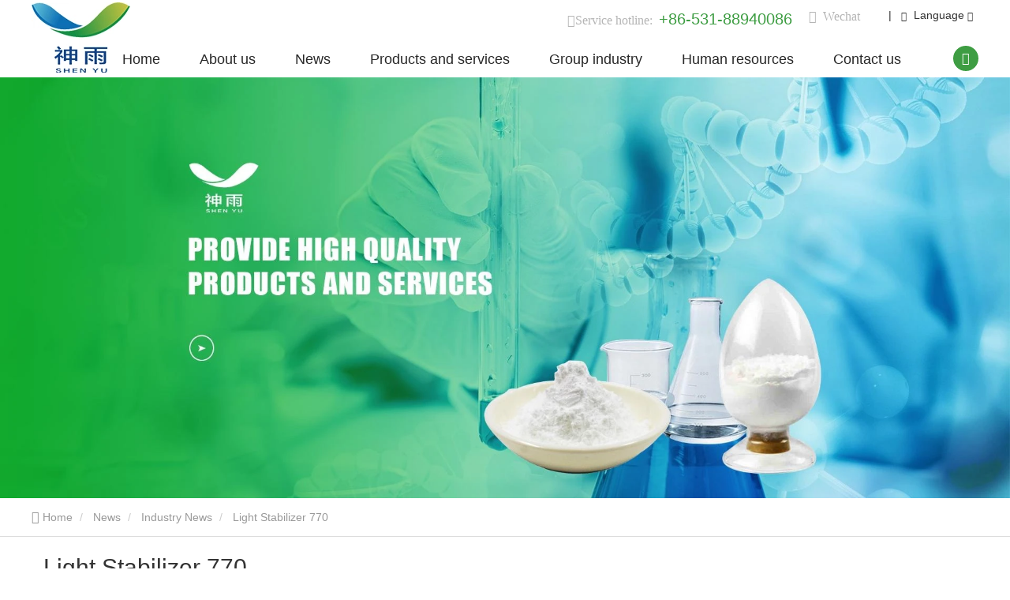

--- FILE ---
content_type: text/html; charset=UTF-8
request_url: https://www.zgshenyu.com/industry-news/light-stabilizer-770.html
body_size: 11281
content:
<!DOCTYPE html>
<html  lang="en" dir="ltr" prefix="content: http://purl.org/rss/1.0/modules/content/  dc: http://purl.org/dc/terms/  foaf: http://xmlns.com/foaf/0.1/  og: http://ogp.me/ns#  rdfs: http://www.w3.org/2000/01/rdf-schema#  schema: http://schema.org/  sioc: http://rdfs.org/sioc/ns#  sioct: http://rdfs.org/sioc/types#  skos: http://www.w3.org/2004/02/skos/core#  xsd: http://www.w3.org/2001/XMLSchema# ">
<head>

  <meta charset="utf-8" />
<meta name="Generator" content="Drupal 8 (https://www.drupal.org)" />
<meta name="MobileOptimized" content="width" />
<meta name="HandheldFriendly" content="true" />
<meta name="viewport" content="width=device-width, initial-scale=1.0" />
<link rel="canonical" href="https://www.zgshenyu.com/industry-news/light-stabilizer-770.html" />
<meta property="og:title" content="Light Stabilizer 770 - Shenyu Energy (Shandong) Development Co. Ltd " />
<meta property="og:description" content="Product DescriptionProduct nameLight Stabilizer 770CAS52829-07-9MFC28H52N2O4MW480.72EINECS258-207-9Melting point82-85..." />
<meta property="og:type" content="website" />
<meta property="og:site_name" content="Shenyu Energy (Shandong) Development Co. Ltd " />
<meta property="og:url" content="https://www.zgshenyu.com/industry-news/light-stabilizer-770.html" />
<meta property="og:image" content="https://zgshenyucdn.huazhi.cloud/cdn/ff/Pr_b-LqXeo-nwQ715Kr7GKwwRtnOivWh9s63B36gBCw/1636957812/public/2021-11/photobank%20%28148%29.jpg" />
<link rel="alternate" hreflang="en" href="https://www.zgshenyu.com/industry-news/light-stabilizer-770.html" />
<link rel="alternate" hreflang="ru" href="https://ru.zgshenyu.com/industry-news/light-stabilizer-770.html" />
<link rel="alternate" hreflang="es" href="https://es.zgshenyu.com/industry-news/light-stabilizer-770.html" />
<link rel="alternate" hreflang="fr" href="https://fr.zgshenyu.com/industry-news/light-stabilizer-770.html" />
<meta name="renderer" content="webkit" />
<meta http-equiv="X-UA-Compatible" content="IE=edge,chrome=1" />
<link rel="prev" href="https://www.zgshenyu.com/industry-news/sorbitan.html" />
<link rel="next" href="https://www.zgshenyu.com/industry-news/sodium.html" />

    <meta name="viewport" content="width=device-width, initial-scale=1.0, maximum-scale=1.0, user-scalable=no">
    <title>Light Stabilizer 770-Shenyu Energy (Shandong) Development Co. Ltd </title>

    
      <meta name="keywords" content="Light Stabilizer 770">
              <meta name="description" content="Product DescriptionProduct nameLight Stabilizer 770CAS52829-07-9MFC28H52N2O4MW480.72EINECS258-207-9Melting point82-85...">
        <link rel="stylesheet" media="all" href="https://zgshenyucdn.huazhi.cloud/cdn/ff/eZO_GMN-8TbhRQyXFZcTLoSl_DegwR0_nFMD1fTz-QI/1768404927/public/css/css_gcECBXp7cP8zhYdIxUntvwiqoBuMnHXEUg7rzu-Vt9o.css" />
<link rel="stylesheet" media="all" href="https://zgshenyucdn.huazhi.cloud/cdn/ff/TXP2s0dHPnemre48EEMYyx9qp0Sq4EG0imr8HzxpaIc/1768404285/public/css/css_kyNlt1Or04hzaXx77BmG6ccKCt-IOWzocKlSvwe0xeo.css" />
<link rel="stylesheet" media="all" href="https://zgshenyucdn.huazhi.cloud/cdn/ff/Aap5Om64w5_5YtEv_PPu-CjV73sg7wwUx8TGCougK8g/1768406765/public/css/css_1WTqLaRBPdMVl1zIbN9dKVaK8VOok_8ZxHJ-n0skt3A.css" />
<link rel="stylesheet" media="all" href="https://zgshenyucdn.huazhi.cloud/cdn/ff/gNolkOHfKKjjZ5SlzgszuH7Li1tKus4Oqv6aw8_URH4/1768404927/public/css/css_OXyURK-U_LyzTjCu0eQIQxClqcP92av2pdPSSdf4qOY.css" />
<link rel="stylesheet" media="all" href="https://zgshenyucdn.huazhi.cloud/cdn/ff/2FMb57Jrb4zK99OU6eGi9ElMDOqHO_YmwhDIxWL9EFs/1768404285/public/css/css_tyH3KHjyj0KNH6Yuu8xlTvjsYALwpXDxrD9qKdXQKbc.css" />

    
<!--[if lte IE 8]>
<script src="https://zgshenyucdn.huazhi.cloud/cdn/ff/TgdyAGPafxbUu_4T_vWN0rUuwLeSamHPZSLYX8w6Ngw/1768403422/public/js/js_VtafjXmRvoUgAzqzYTA3Wrjkx9wcWhjP0G4ZnnqRamA.js"></script>
<![endif]-->

            
</head>
<body class="en path-node page-node-type-xinwen has-glyphicons">
  <div class="wrapper">
    
      <div class="dialog-off-canvas-main-canvas" data-off-canvas-main-canvas>
    




<div class="top-navigation">
        <div class="region region-navigation">
    <section id="block-shenyu-website-huazhizuidingbudaohang" class="block block-huazhi-block block-huazhi-nav-top clearfix">
  
    

      








<!-- '/component/navTop/navTopTemp1/nav-top-temp1.html.twig' -->
<div class="nav-top">
  <div class="container">
    <div class="nav-top-content">

        <span class="nav-top-left">
                        
             
                                </span>

      <div class="nav-top-right">

        <div class="phone-number">
          <i class="iconfont icon-contact_icon_iphone">Service hotline:&nbsp;&nbsp;<a
              href=mailto:+86-531-88940086>+86-531-88940086</a></i>
        </div>
        <div class="wechat-box">
          <i class="iconfont icon-social_icon_wechat">&nbsp;&nbsp;Wechat</i>
          <img src="https://zgshenyucdn.huazhi.cloud/cdn/ff/rUOl-Zho71PnACzOhY_t8TNg3LC43Y2knShyQ4dKeDs/1629958115/public/2021-08/%E4%BA%8C%E7%BB%B4%E7%A0%81.jpg" alt="">
        </div>
      </div>


                        <section role="navigation" class="block block-language block-language-blocklanguage-interface clearfix">
  
    

      

  

<!--  '/component/languageSelect/languageSelectTemp1/language-select-temp1.html.twig' -->

<div class="language_wrapper">
  <div class="cn">
    <span class="language-line">|</span> &nbsp;&nbsp;<i class="iconfont icon-nav_icon_language"
                                  style="margin-right: 5px"></i>
    <span> Language</span>
    <i
      class="iconfont icon-arrowdown"></i>
  </div>
  <ul class="language_wrapper1"><li class="hover-bg"  hreflang="ru" data-drupal-link-system-path="node/1012" class="ru" role="presentation"><a href="https://ru.zgshenyu.com/industry-news/light-stabilizer-770.html" class="language-link" hreflang="ru" data-drupal-link-system-path="node/1012">    <img src="https://zgshenyucdn.huazhi.cloud/cdn/ff/MF2Y30viei85t6Q4WxUNGbcQqxZ5tbA5TGEXzRW2wFY/1759148948/:relative:/modules/contrib/languageicons/flags/ru.png" width="16"  height="12" class="language-icon" alt="русский"/> русский
</a></li><li class="hover-bg"  hreflang="es" data-drupal-link-system-path="node/1012" class="es" role="presentation"><a href="https://es.zgshenyu.com/industry-news/light-stabilizer-770.html" class="language-link" hreflang="es" data-drupal-link-system-path="node/1012">    <img src="https://zgshenyucdn.huazhi.cloud/cdn/ff/U-G7z83obzi01Qx9roi5vqu7HA_behr6s3FUA9Sy-Ak/1759148948/:relative:/modules/contrib/languageicons/flags/es.png" width="16"  height="12" class="language-icon" alt="español"/> español
</a></li><li class="hover-bg"  hreflang="fr" data-drupal-link-system-path="node/1012" class="fr" role="presentation"><a href="https://fr.zgshenyu.com/industry-news/light-stabilizer-770.html" class="language-link" hreflang="fr" data-drupal-link-system-path="node/1012">    <img src="https://zgshenyucdn.huazhi.cloud/cdn/ff/2xQ2oZLLVHZ1XdGNa3HZiNhYE28uFblaGjn3Z7eaJ4A/1759148948/:relative:/modules/contrib/languageicons/flags/fr.png" width="16"  height="12" class="language-icon" alt="francés"/> francés
</a></li></ul>
</div>




  </section>


                  </div>
  </div>
</div>

  </section>


  </div>

  

      <div class="navbar-box" role="banner">
        <div class="region region-navigation-collapsible">
    
<!-- '/component/mainMenu/mainMenuTemp3/main-menu-temp3.html.twig' -->
<div class="stricky-fixed">
  <div id="navbar" class="main-menu-temp3">
    <div class="container" style="position: relative">
      <nav class="navbar-mobile bootsnav" role="navigation">
        <div class="logo-menu-wrapper">
                      <a href="https://www.zgshenyu.com/" title="Home" rel="home">
              
  <img class="site-logo img-responsive" src="https://zgshenyucdn.huazhi.cloud/cdn/ff/CXna30oc5v98shbQDOerFS4ugJmUiaJ73ww3QKLGZP0/1660617911/public/2021-07/company_logo.jpg.webp" alt="logo" title="" typeof="foaf:Image" />

            </a>
                            </div>
                  <button type="button" class="navbar-toggle" data-toggle="collapse"
                  data-target="#navbar-collapse">
            <span class="icon-bar"></span>
            <span class="icon-bar"></span>
            <span class="icon-bar"></span>
          </button>
          <div class="navbar-collapse-box" id="navbar-collapse">
            <i class="icon iconfont icon-guanbi close_menu_block"></i>
                          <ul id="header_menu_box" class="nav">
                                  <li class="header_menu_list" data-id="" title="Home">
                                        <a href="https://www.zgshenyu.com/" title="Home" data-drupal-link-system-path="&lt;front&gt;">Home</a>
                  </li>
                                  <li class="header_menu_list" data-id="menu_link_content:ce021d08-2dfd-4717-af53-e02447231faa" title="About us">
                                        <a href="https://www.zgshenyu.com/about-us.html" title="About us" data-drupal-link-system-path="node/625">About us</a>
                  </li>
                                  <li class="header_menu_list" data-id="menu_link_content:e00fdce7-e7b5-48ce-b698-65c30b935c5d" title="News">
                                        <a href="https://www.zgshenyu.com/news/" title="News" data-drupal-link-system-path="news">News</a>
                  </li>
                                  <li class="header_menu_list" data-id="menu_link_content:0aaed3cd-833f-44bd-a090-a4baf94fffc9" title="Products and services">
                                        <a href="https://www.zgshenyu.com/product/" title="Products and services" data-drupal-link-system-path="product">Products and services</a>
                  </li>
                                  <li class="header_menu_list" data-id="" title="Group industry">
                                        <a href="https://www.zgshenyu.com/group_industrys/" title="Group industry" data-drupal-link-system-path="group_industrys">Group industry</a>
                  </li>
                                  <li class="header_menu_list" data-id="" title="Human resources">
                                        <a href="https://www.zgshenyu.com/job/" title="Human resources" data-drupal-link-system-path="job">Human resources</a>
                  </li>
                                  <li class="header_menu_list" data-id="" title="Contact us">
                                        <a href="https://www.zgshenyu.com/contact_us.html" title="Contact us" data-drupal-link-system-path="node/385">Contact us</a>
                  </li>
                              </ul>
                      </div>
                          <div class="search-icon-box">
            <i class="iconfont icon-common_icon_search search-icon hover"></i>
            <i class="iconfont icon-guanbi" style="display: none"></i>
          </div>
                      </nav>
    </div>

          <div id="header_menu_details">
        <div id="header_menu_details_box" class="">
                                                          <div class="header_detail_container" data-id="menu_link_content:ce021d08-2dfd-4717-af53-e02447231faa">
                <div class="header_detail_left">

                  <ul class="second-menu-box">
                                          <li class="hover">
                                                <a href="https://www.zgshenyu.com/about-us.html" title="About us" data-drupal-link-system-path="node/625">About us</a>
                      </li>
                                          <li class="hover">
                                                <a href="https://www.zgshenyu.com/honor.html" title="Honor" data-drupal-link-system-path="node/690">Honor</a>
                      </li>
                                          <li class="hover">
                                                <a href="https://www.zgshenyu.com/vision.html" title="FAQ" data-drupal-link-system-path="node/629">FAQ</a>
                      </li>
                                          <li class="hover">
                                                <a href="https://www.zgshenyu.com/advantages.html" title="Advantages" data-drupal-link-system-path="node/627">Advantages</a>
                      </li>
                                      </ul>

                  
                </div>
                <div class="header_detail_right">
                  <div class="left-content">
                    <div class="titles">About us</div>
                    <div class="content">Shenyu Energy(Shandong) Development Co., Ltd is Located in the beautiful spring city, Ji&#039;nan Shandong, is a new enterprise integrating production, sales and service.</div>
                    <a class="learn-more">Learn more</a>
                  </div>
                  <div class="right-content">
                    <div class="images"><img src="https://zgshenyucdn.huazhi.cloud/cdn/ff/7X0L_EXSHw39dx2hWg5IKHFlfNyaMLP771ut5oMIEZA/1626662601/public/2021-07/banner_img_1.jpg" alt=""></div>
                  </div>
                </div>
              </div>
                                                <div class="header_detail_container" data-id="menu_link_content:e00fdce7-e7b5-48ce-b698-65c30b935c5d">
                <div class="header_detail_left">

                  <ul class="second-menu-box">
                                          <li class="hover">
                                                <a href="https://www.zgshenyu.com/announcement/" title="Announcement" data-drupal-link-system-path="taxonomy/term/214">Announcement</a>
                      </li>
                                          <li class="hover">
                                                <a href="https://www.zgshenyu.com/company-news/" title="Company dynamics" data-drupal-link-system-path="taxonomy/term/204">Company dynamics</a>
                      </li>
                                          <li class="hover">
                                                <a href="https://www.zgshenyu.com/industry-news/" title="Industry News" data-drupal-link-system-path="taxonomy/term/205">Industry News</a>
                      </li>
                                      </ul>

                  
                </div>
                <div class="header_detail_right">
                  <div class="left-content">
                    <div class="titles">News</div>
                    <div class="content">Shenyu Energy(Shandong) Development Co., Ltd is Located in the beautiful spring city, Ji&#039;nan Shandong, is a new enterprise integrating production, sales and service.</div>
                    <a class="learn-more">Learn more</a>
                  </div>
                  <div class="right-content">
                    <div class="images"><img src="https://zgshenyucdn.huazhi.cloud/cdn/ff/rOPTfv_NCP4WmEAJMG3okJHBDqQ6NeNDzMssOemE6-8/1626662601/public/2021-07/banner_img_3.jpg" alt=""></div>
                  </div>
                </div>
              </div>
                                                <div class="header_detail_container" data-id="menu_link_content:0aaed3cd-833f-44bd-a090-a4baf94fffc9">
                <div class="header_detail_left">

                  <ul class="second-menu-box">
                                          <li class="hover">
                                                <a href="https://www.zgshenyu.com/product-category-1/" title="Chemical" data-drupal-link-system-path="taxonomy/term/206">Chemical</a>
                      </li>
                                          <li class="hover">
                                                <a href="https://www.zgshenyu.com/product-category-2/" title="Pet Prodcts" data-drupal-link-system-path="taxonomy/term/207">Pet Prodcts</a>
                      </li>
                                          <li class="hover">
                                                <a href="https://www.zgshenyu.com/storage/" title="Storage" data-drupal-link-system-path="taxonomy/term/215">Storage</a>
                      </li>
                                          <li class="hover">
                                                <a href="https://www.zgshenyu.com/transport/" title="Transport" data-drupal-link-system-path="taxonomy/term/216">Transport</a>
                      </li>
                                          <li class="hover">
                                                <a href="https://www.zgshenyu.com/fishing-gear/" title="Fishing Gear" data-drupal-link-system-path="taxonomy/term/217">Fishing Gear</a>
                      </li>
                                          <li class="hover">
                                                <a href="https://www.zgshenyu.com/car-accessories/" title="Car Accessories" data-drupal-link-system-path="taxonomy/term/218">Car Accessories</a>
                      </li>
                                          <li class="hover">
                                                <a href="https://www.zgshenyu.com/mountain-bike/" title="Mountain Bike" data-drupal-link-system-path="taxonomy/term/219">Mountain Bike</a>
                      </li>
                                      </ul>

                  
                </div>
                <div class="header_detail_right">
                  <div class="left-content">
                    <div class="titles">Product</div>
                    <div class="content">Shenyu Energy(Shandong) Development Co., Ltd is Located in the beautiful spring city, Ji&#039;nan Shandong, is a new enterprise integrating production, sales and service.</div>
                    <a class="learn-more">Learn more</a>
                  </div>
                  <div class="right-content">
                    <div class="images"><img src="https://zgshenyucdn.huazhi.cloud/cdn/ff/l4eKfrIJQjdXYSVeDwxBKRgohQsYpEN4t9T6Drvp3mA/1626662601/public/2021-07/banner_img_2.jpg" alt=""></div>
                  </div>
                </div>
              </div>
                                                                                        
        </div>
      </div>
      </div>
</div>


<div class="search_form_wrapper" style="display: none">
  <div class="container">
    <form action="https://www.zgshenyu.com/search_product/" class="search-form" method="get" accept-charset="UTF-8">
      <div class="search_box">
        <input placeholder="Product search" class="search-inputv form-control" type="text" name="title"
               value="" size="20" maxlength="128">
        <button class="iconfont icon-common_icon_search hover" type="submit" value="应用" name=""></button>
      </div>
    </form>
  </div>
  <i class="iconfont icon-guanbi"></i>
</div>




  </div>

    </div>
  
</div>


            <div class="container-fluid" role="heading">
          <div class="region region-header">
    <section id="block-shenyu-website-dingbutongyongbanner" class="block block-huazhi-block block-banner-common clearfix">
  
    

      
<!-- '/component/banner/banner-common.html.twig' -->




<div class="banner-wrapper">
        <div class="page-banner">
            <div class="banner-title"></div>
      <div class="banner-desc"></div>

              <div class="banner-img">  <picture>
                  <source srcset="https://zgshenyucdn.huazhi.cloud/cdn/ff/P-ppS_mk6J8a8XyYk9nOZzBMSr5nKqMvoSdoK9QHdgQ/1660618264/public/styles/pcduanbanner/public/2021-07/banner%20%283%29_0.jpg.webp?itok=eUpUBBLw 1x" type="image/webp"/>
              <source srcset="https://zgshenyucdn.huazhi.cloud/cdn/ff/_9ddITnvZDC8grmBYr8V6BBjw48SEJ5g4RPTYJz4jbo/1660618264/public/styles/pcduanbanner/public/2021-07/banner%20%283%29_0.jpg?itok=eUpUBBLw 1x" type="image/jpeg"/>
                  
  <img class="pc-banner-img img-responsive" width="1920" height="800" fetchpriority="high" 0="banner" id="first-banner-img" srcset="https://zgshenyucdn.huazhi.cloud/cdn/ff/_9ddITnvZDC8grmBYr8V6BBjw48SEJ5g4RPTYJz4jbo/1660618264/public/styles/pcduanbanner/public/2021-07/banner%20%283%29_0.jpg?itok=eUpUBBLw 1x" src="https://zgshenyucdn.huazhi.cloud/cdn/ff/nRe4n03FdV0s7CncbCrzY2wBg8db0FNmgLay7ZFHs9M/1626662601/public/2021-07/banner%20%283%29_0.jpg" alt="banner" typeof="foaf:Image" />

  </picture>
</div>
          </div>
      </div>
  
  <script>

    if(document.getElementById('first-banner-img') && !document.getElementById('fullpage')){
      var winWidth = document.documentElement.clientWidth||document.body.clientWidth;
      var firstBannerWidth =  parseInt(document.getElementById('first-banner-img').getAttribute('width'));
      var firstBannerHeight =  parseInt(document.getElementById('first-banner-img').getAttribute('height'));
      var currentHeight = firstBannerHeight *(winWidth/firstBannerWidth)
      if(document.getElementById('banner-wrapper')){
        document.getElementById('banner-wrapper').style.height =  currentHeight+'px';
      }
    }

  </script>

  </section>

  
<div class="breadcrumb-box" >
  <div class="container">
    <ol class="breadcrumb">
                      <li  class="hover-item" title="Home">
                      <a  href="https://www.zgshenyu.com/" class="hover">
                              <i class="icon iconfont icon-home"></i>
                            Home</a>
                  </li>
                              <li  class="hover-item" title="News">
                      <a  href="https://www.zgshenyu.com/news/" class="hover">
                            News</a>
                  </li>
                              <li  class="hover-item" title="Industry News">
                      <a  href="https://www.zgshenyu.com/industry-news/" class="hover">
                            Industry News</a>
                  </li>
                              <li  class="hover-item" title="Light Stabilizer 770">
                      Light Stabilizer 770
                  </li>
                  </ol>
  </div>
</div>


  </div>

      </div>
      

  <div role="main" class="main-container white-page container">




    <div class="row">

                              <aside class="col-sm-3" role="complementary">
              <div class="region region-sidebar-first">
    <section id="block-shenyu-website-huazhicebianlandaohang" class="block block-huazhi-side-navigation clearfix">
  
    

      

  

<div class="slidebar_block" id="huazhi_side">
    <div class="slide_menu_box">
                  <div class="slide-menu-item">
                <h2 class="slide_menu_title">
          <a href="https://www.zgshenyu.com/about-us.html" class="active-color hover" data-drupal-link-system-path="node/625">About us</a>
                      <i class="iconfont icon-arrowright"></i>
                  </h2>
                  <ul class="slide_menu">
                          <div data-id="About us">
                <a href="https://www.zgshenyu.com/about-us.html" title="About us" class="hover" data-drupal-link-system-path="node/625">About us</a>
                                              </div>
                          <div data-id="Honor">
                <a href="https://www.zgshenyu.com/honor.html" title="Honor" class="hover" data-drupal-link-system-path="node/690">Honor</a>
                                              </div>
                          <div data-id="FAQ">
                <a href="https://www.zgshenyu.com/vision.html" title="FAQ" class="hover" data-drupal-link-system-path="node/629">FAQ</a>
                                              </div>
                          <div data-id="Advantages">
                <a href="https://www.zgshenyu.com/advantages.html" title="Advantages" class="hover" data-drupal-link-system-path="node/627">Advantages</a>
                                              </div>
                      </ul>
              </div>
          <div class="slide-menu-item">
                <h2 class="slide_menu_title">
          <a href="https://www.zgshenyu.com/product/" class="hover" data-drupal-link-system-path="product">Products and services</a>
                      <i class="iconfont icon-arrowright"></i>
                  </h2>
                  <ul class="slide_menu">
                          <div data-id="Chemical">
                <a href="https://www.zgshenyu.com/product-category-1/" title="Chemical" class="hover" data-drupal-link-system-path="taxonomy/term/206">Chemical</a>
                                  <i class="iconfont icon-arrowright"></i>
                                                  <ul class="slide_menu_le">
                                          <li data-id="Liquid">
                        <a href="https://www.zgshenyu.com/liquid/" title="Liquid" class="hover" data-drupal-link-system-path="taxonomy/term/220">Liquid</a>
                      </li>
                                          <li data-id="Solid">
                        <a href="https://www.zgshenyu.com/solid/" title="Solid" class="hover" data-drupal-link-system-path="taxonomy/term/221">Solid</a>
                      </li>
                                      </ul>
                              </div>
                      </ul>
              </div>
          <div class="slide-menu-item">
                <h2 class="slide_menu_title">
          <a href="https://www.zgshenyu.com/job/" class="hover" data-drupal-link-system-path="job">Human resources</a>
                  </h2>
              </div>
          <div class="slide-menu-item">
                <h2 class="slide_menu_title">
          <a href="https://www.zgshenyu.com/news/" class="hover" data-drupal-link-system-path="news">News</a>
                      <i class="iconfont icon-arrowright"></i>
                  </h2>
                  <ul class="slide_menu">
                          <div data-id="Company dynamics">
                <a href="https://www.zgshenyu.com/company-news/" title="Company dynamics" class="hover" data-drupal-link-system-path="taxonomy/term/204">Company dynamics</a>
                                              </div>
                          <div data-id="Industry News">
                <a href="https://www.zgshenyu.com/industry-news/" title="Industry News" class="hover" data-drupal-link-system-path="taxonomy/term/205">Industry News</a>
                                              </div>
                      </ul>
              </div>
      
    </div>
</div>







  </section>


  </div>

          </aside>
              
                  <section class="col-sm-6">
                          <a id="main-content"></a>
            <div class="region region-content">
    <div data-drupal-messages-fallback class="hidden"></div>



  
<!-- '/component/newsDetail/newsDetailTemp/news-detail-temp.html.twig' -->

<article data-history-node-id="1012" role="article" about="https://www.zgshenyu.com/industry-news/light-stabilizer-770.html" class="news-detail-wrapper clearfix">
  <div class="news-detail">
    <h1 class="news-title">
      Light Stabilizer 770
    </h1>
    <div class="create-time">
      2021/11/15 14:29
    </div>

    <div class="news-content">
      <div id="ali-anchor-AliPostDhMb-ij7g5" class="mceSectionContainer" data-section-title="Product Description" data-section="AliPostDhMb-ij7g5" style="box-sizing: border-box; margin: 0px; padding: 8px 0px 0px; border: 0px; font-variant-numeric: inherit; font-variant-east-asian: inherit; font-stretch: inherit; font-size: 12px; line-height: inherit; font-family: Arial, Helvetica, sans-senif; vertical-align: baseline; color: rgb(51, 51, 51); white-space: normal;"><div id="ali-title-AliPostDhMb-ij7g5" style="box-sizing: border-box; margin: 0px; padding: 8px 0px; border-width: 0px 0px 1px; border-top-style: initial; border-right-style: initial; border-bottom-style: solid; border-left-style: initial; border-top-color: initial; border-right-color: initial; border-bottom-color: rgb(221, 221, 221); border-left-color: initial; border-image: initial; font: inherit; vertical-align: baseline;"><span style="box-sizing: border-box; margin: 0px; padding: 8px 10px; border: 0px; font-style: inherit; font-variant: inherit; font-weight: bold; font-stretch: inherit; font-size: inherit; line-height: 12px; font-family: inherit; vertical-align: baseline; background-color: rgb(221, 221, 221);">Product Description</span></div><div style="box-sizing: border-box; margin: 0px; padding: 10px 0px; border: 0px; font: inherit; vertical-align: baseline;"><table width="748" height="152"><tbody style="box-sizing: border-box; margin: 0px; padding: 0px; font-style: inherit; font-variant: inherit; font-weight: inherit; font-stretch: inherit; line-height: inherit; font-family: inherit;"><tr style="box-sizing: border-box; margin: 0px; padding: 0px; font-style: inherit; font-variant: inherit; font-weight: inherit; font-stretch: inherit; line-height: inherit; font-family: inherit; height: 21px;" class="firstRow"><td style="box-sizing: border-box; margin: 0px; padding: 0px; font-style: inherit; font-variant: inherit; font-stretch: inherit; line-height: inherit; font-family: inherit; float: none;" width="246" height="21"><span style="box-sizing: border-box; margin: 0px; padding: 0px; border: 0px; font-style: inherit; font-variant: inherit; font-weight: inherit; font-stretch: inherit; font-size: 14px; line-height: 21px; font-family: arial, helvetica, sans-serif; vertical-align: baseline;">Product name</span></td><td style="box-sizing: border-box; margin: 0px; padding: 0px; font-style: inherit; font-variant: inherit; font-stretch: inherit; line-height: inherit; font-family: inherit; float: none;" width="494" height="21"><span style="box-sizing: border-box; font-weight: 700;"><span style="box-sizing: border-box; margin: 0px; padding: 0px; border: 0px; font-style: inherit; font-variant: inherit; font-weight: inherit; font-stretch: inherit; font-size: 14px; line-height: 21px; font-family: arial, helvetica, sans-serif; vertical-align: baseline;"><a href="/solid/light-stabilizer-770.html">Light Stabilizer 770</a></span></span></td></tr><tr style="box-sizing: border-box; margin: 0px; padding: 0px; font-style: inherit; font-variant: inherit; font-weight: inherit; font-stretch: inherit; line-height: inherit; font-family: inherit; height: 21px;"><td style="box-sizing: border-box; margin: 0px; padding: 0px; font-style: inherit; font-variant: inherit; font-stretch: inherit; line-height: inherit; font-family: inherit; float: none;" width="246" height="21"><span style="box-sizing: border-box; margin: 0px; padding: 0px; border: 0px; font-style: inherit; font-variant: inherit; font-weight: inherit; font-stretch: inherit; font-size: 14px; line-height: 21px; font-family: arial, helvetica, sans-serif; vertical-align: baseline;">CAS</span></td><td style="box-sizing: border-box; margin: 0px; padding: 0px; font-style: inherit; font-variant: inherit; font-stretch: inherit; line-height: inherit; font-family: inherit; float: none;" width="494" height="21"><span style="box-sizing: border-box; margin: 0px; padding: 0px; border: 0px; font-style: inherit; font-variant: inherit; font-weight: inherit; font-stretch: inherit; font-size: 14px; line-height: 21px; font-family: arial, helvetica, sans-serif; vertical-align: baseline;">52829-07-9</span></td></tr><tr style="box-sizing: border-box; margin: 0px; padding: 0px; font-style: inherit; font-variant: inherit; font-weight: inherit; font-stretch: inherit; line-height: inherit; font-family: inherit; height: 21px;"><td style="box-sizing: border-box; margin: 0px; padding: 0px; font-style: inherit; font-variant: inherit; font-stretch: inherit; line-height: inherit; font-family: inherit; float: none;" width="246" height="21"><span style="box-sizing: border-box; margin: 0px; padding: 0px; border: 0px; font-style: inherit; font-variant: inherit; font-weight: inherit; font-stretch: inherit; font-size: 14px; line-height: 21px; font-family: arial, helvetica, sans-serif; vertical-align: baseline;">MF</span></td><td style="box-sizing: border-box; margin: 0px; padding: 0px; font-style: inherit; font-variant: inherit; font-stretch: inherit; line-height: inherit; font-family: inherit; float: none;" width="494" height="21"><span style="box-sizing: border-box; margin: 0px; padding: 0px; border: 0px; font-style: inherit; font-variant: inherit; font-weight: inherit; font-stretch: inherit; font-size: 14px; line-height: 21px; font-family: arial, helvetica, sans-serif; vertical-align: baseline;">C28H52N2O4</span></td></tr><tr style="box-sizing: border-box; margin: 0px; padding: 0px; font-style: inherit; font-variant: inherit; font-weight: inherit; font-stretch: inherit; line-height: inherit; font-family: inherit; height: 21px;"><td style="box-sizing: border-box; margin: 0px; padding: 0px; font-style: inherit; font-variant: inherit; font-stretch: inherit; line-height: inherit; font-family: inherit; float: none;" width="246" height="21"><span style="box-sizing: border-box; margin: 0px; padding: 0px; border: 0px; font-style: inherit; font-variant: inherit; font-weight: inherit; font-stretch: inherit; font-size: 14px; line-height: 21px; font-family: arial, helvetica, sans-serif; vertical-align: baseline;">MW</span></td><td style="box-sizing: border-box; margin: 0px; padding: 0px; font-style: inherit; font-variant: inherit; font-stretch: inherit; line-height: inherit; font-family: inherit; float: none;" width="494" height="21"><span style="box-sizing: border-box; margin: 0px; padding: 0px; border: 0px; font-style: inherit; font-variant: inherit; font-weight: inherit; font-stretch: inherit; font-size: 14px; line-height: 21px; font-family: arial, helvetica, sans-serif; vertical-align: baseline;">480.72</span></td></tr><tr style="box-sizing: border-box; margin: 0px; padding: 0px; font-style: inherit; font-variant: inherit; font-weight: inherit; font-stretch: inherit; line-height: inherit; font-family: inherit; height: 21px;"><td style="box-sizing: border-box; margin: 0px; padding: 0px; font-style: inherit; font-variant: inherit; font-stretch: inherit; line-height: inherit; font-family: inherit; float: none;" width="246" height="21"><span style="box-sizing: border-box; margin: 0px; padding: 0px; border: 0px; font-style: inherit; font-variant: inherit; font-weight: inherit; font-stretch: inherit; font-size: 14px; line-height: 21px; font-family: arial, helvetica, sans-serif; vertical-align: baseline;">EINECS</span></td><td style="box-sizing: border-box; margin: 0px; padding: 0px; font-style: inherit; font-variant: inherit; font-stretch: inherit; line-height: inherit; font-family: inherit; float: none;" width="494" height="21"><span style="box-sizing: border-box; margin: 0px; padding: 0px; border: 0px; font-style: inherit; font-variant: inherit; font-weight: inherit; font-stretch: inherit; font-size: 14px; line-height: 21px; font-family: arial, helvetica, sans-serif; vertical-align: baseline;">258-207-9</span></td></tr><tr style="box-sizing: border-box; margin: 0px; padding: 0px; font-style: inherit; font-variant: inherit; font-weight: inherit; font-stretch: inherit; line-height: inherit; font-family: inherit; height: 21px;"><td style="box-sizing: border-box; margin: 0px; padding: 0px; font-style: inherit; font-variant: inherit; font-stretch: inherit; line-height: inherit; font-family: inherit; float: none;" width="246" height="21"><span style="box-sizing: border-box; margin: 0px; padding: 0px; border: 0px; font-style: inherit; font-variant: inherit; font-weight: inherit; font-stretch: inherit; font-size: 14px; line-height: 21px; font-family: arial, helvetica, sans-serif; vertical-align: baseline;">Melting point</span></td><td style="box-sizing: border-box; margin: 0px; padding: 0px; font-style: inherit; font-variant: inherit; font-stretch: inherit; line-height: inherit; font-family: inherit; float: none;" width="494" height="21"><span style="box-sizing: border-box; margin: 0px; padding: 0px; border: 0px; font-style: inherit; font-variant: inherit; font-weight: inherit; font-stretch: inherit; font-size: 14px; line-height: 21px; font-family: arial, helvetica, sans-serif; vertical-align: baseline;">82-85 °C(lit.)</span></td></tr><tr style="box-sizing: border-box; margin: 0px; padding: 0px; font-style: inherit; font-variant: inherit; font-weight: inherit; font-stretch: inherit; line-height: inherit; font-family: inherit; height: 21px;"><td style="box-sizing: border-box; margin: 0px; padding: 0px; font-style: inherit; font-variant: inherit; font-stretch: inherit; line-height: inherit; font-family: inherit; float: none;" width="246" height="21"><span style="box-sizing: border-box; margin: 0px; padding: 0px; border: 0px; font-style: inherit; font-variant: inherit; font-weight: inherit; font-stretch: inherit; font-size: 14px; line-height: 21px; font-family: arial, helvetica, sans-serif; vertical-align: baseline;">Boiling point</span></td><td style="box-sizing: border-box; margin: 0px; padding: 0px; font-style: inherit; font-variant: inherit; font-stretch: inherit; line-height: inherit; font-family: inherit; float: none;" width="494" height="21"><span style="box-sizing: border-box; margin: 0px; padding: 0px; border: 0px; font-style: inherit; font-variant: inherit; font-weight: inherit; font-stretch: inherit; font-size: 14px; line-height: 21px; font-family: arial, helvetica, sans-serif; vertical-align: baseline;">499.8±45.0 °C(Predicted)</span></td></tr><tr style="box-sizing: border-box; margin: 0px; padding: 0px; font-style: inherit; font-variant: inherit; font-weight: inherit; font-stretch: inherit; line-height: inherit; font-family: inherit; height: 21px;"><td style="box-sizing: border-box; margin: 0px; padding: 0px; font-style: inherit; font-variant: inherit; font-stretch: inherit; line-height: inherit; font-family: inherit; float: none;" width="246" height="21"><span style="box-sizing: border-box; margin: 0px; padding: 0px; border: 0px; font-style: inherit; font-variant: inherit; font-weight: inherit; font-stretch: inherit; font-size: 14px; line-height: 21px; font-family: arial, helvetica, sans-serif; vertical-align: baseline;">Density</span></td><td style="box-sizing: border-box; margin: 0px; padding: 0px; font-style: inherit; font-variant: inherit; font-stretch: inherit; line-height: inherit; font-family: inherit; float: none;" width="494" height="21"><span style="box-sizing: border-box; margin: 0px; padding: 0px; border: 0px; font-style: inherit; font-variant: inherit; font-weight: inherit; font-stretch: inherit; font-size: 14px; line-height: 21px; font-family: arial, helvetica, sans-serif; vertical-align: baseline;"><a href="/liquid/13-propanediol-cas.html">1</a>.01±0.1 g/cm3(Predicted)</span></td></tr><tr style="box-sizing: border-box; margin: 0px; padding: 0px; font-style: inherit; font-variant: inherit; font-weight: inherit; font-stretch: inherit; line-height: inherit; font-family: inherit; height: 21px;"><td style="box-sizing: border-box; margin: 0px; padding: 0px; font-style: inherit; font-variant: inherit; font-stretch: inherit; line-height: inherit; font-family: inherit; float: none;" width="246" height="21"><span style="box-sizing: border-box; margin: 0px; padding: 0px; border: 0px; font-style: inherit; font-variant: inherit; font-weight: inherit; font-stretch: inherit; font-size: 14px; line-height: 21px; font-family: arial, helvetica, sans-serif; vertical-align: baseline;">Flash point</span></td><td style="box-sizing: border-box; margin: 0px; padding: 0px; font-style: inherit; font-variant: inherit; font-stretch: inherit; line-height: inherit; font-family: inherit; float: none;" width="494" height="21"><span style="box-sizing: border-box; margin: 0px; padding: 0px; border: 0px; font-style: inherit; font-variant: inherit; font-weight: inherit; font-stretch: inherit; font-size: 14px; line-height: 21px; font-family: arial, helvetica, sans-serif; vertical-align: baseline;">421 °F</span></td></tr><tr style="box-sizing: border-box; margin: 0px; padding: 0px; font-style: inherit; font-variant: inherit; font-weight: inherit; font-stretch: inherit; line-height: inherit; font-family: inherit; height: 21px;"><td style="box-sizing: border-box; margin: 0px; padding: 0px; font-style: inherit; font-variant: inherit; font-stretch: inherit; line-height: inherit; font-family: inherit; float: none;" width="246" height="21"><span style="box-sizing: border-box; margin: 0px; padding: 0px; border: 0px; font-style: inherit; font-variant: inherit; font-weight: inherit; font-stretch: inherit; font-size: 14px; line-height: 21px; font-family: arial, helvetica, sans-serif; vertical-align: baseline;">Storage</span></td><td style="box-sizing: border-box; margin: 0px; padding: 0px; font-style: inherit; font-variant: inherit; font-stretch: inherit; line-height: inherit; font-family: inherit; float: none;" width="494" height="21"><span style="box-sizing: border-box; margin: 0px; padding: 0px; border: 0px; font-style: inherit; font-variant: inherit; font-weight: inherit; font-stretch: inherit; font-size: 14px; line-height: 21px; font-family: arial, helvetica, sans-serif; vertical-align: baseline;">Store at RT.</span></td></tr><tr style="box-sizing: border-box; margin: 0px; padding: 0px; font-style: inherit; font-variant: inherit; font-weight: inherit; font-stretch: inherit; line-height: inherit; font-family: inherit; height: 21px;"><td style="box-sizing: border-box; margin: 0px; padding: 0px; font-style: inherit; font-variant: inherit; font-stretch: inherit; line-height: inherit; font-family: inherit; float: none;" width="246" height="21"><span style="box-sizing: border-box; margin: 0px; padding: 0px; border: 0px; font-style: inherit; font-variant: inherit; font-weight: inherit; font-stretch: inherit; font-size: 14px; line-height: 21px; font-family: arial, helvetica, sans-serif; vertical-align: baseline;">Form</span></td><td style="box-sizing: border-box; margin: 0px; padding: 0px; font-style: inherit; font-variant: inherit; font-stretch: inherit; line-height: inherit; font-family: inherit; float: none;" width="494" height="21"><span style="box-sizing: border-box; margin: 0px; padding: 0px; border: 0px; font-style: inherit; font-variant: inherit; font-weight: inherit; font-stretch: inherit; font-size: 14px; line-height: 21px; font-family: arial, helvetica, sans-serif; vertical-align: baseline;">Powder</span></td></tr><tr style="box-sizing: border-box; margin: 0px; padding: 0px; font-style: inherit; font-variant: inherit; font-weight: inherit; font-stretch: inherit; line-height: inherit; font-family: inherit; height: 21px;"><td style="box-sizing: border-box; margin: 0px; padding: 0px; font-style: inherit; font-variant: inherit; font-stretch: inherit; line-height: inherit; font-family: inherit; float: none;" width="246" height="21"><span style="box-sizing: border-box; margin: 0px; padding: 0px; border: 0px; font-style: inherit; font-variant: inherit; font-weight: inherit; font-stretch: inherit; font-size: 14px; line-height: 21px; font-family: arial, helvetica, sans-serif; vertical-align: baseline;">Color</span></td><td style="box-sizing: border-box; margin: 0px; padding: 0px; font-style: inherit; font-variant: inherit; font-stretch: inherit; line-height: inherit; font-family: inherit; float: none;" width="494" height="21"><span style="box-sizing: border-box; margin: 0px; padding: 0px; border: 0px; font-style: inherit; font-variant: inherit; font-weight: inherit; font-stretch: inherit; font-size: 14px; line-height: 21px; font-family: arial, helvetica, sans-serif; vertical-align: baseline;">White</span></td></tr><tr style="box-sizing: border-box; margin: 0px; padding: 0px; font-style: inherit; font-variant: inherit; font-weight: inherit; font-stretch: inherit; line-height: inherit; font-family: inherit; height: 21px;"><td style="box-sizing: border-box; margin: 0px; padding: 0px; font-style: inherit; font-variant: inherit; font-stretch: inherit; line-height: inherit; font-family: inherit; float: none;" width="246" height="21"><span style="box-sizing: border-box; margin: 0px; padding: 0px; border: 0px; font-style: inherit; font-variant: inherit; font-weight: inherit; font-stretch: inherit; font-size: 14px; line-height: 21px; font-family: arial, helvetica, sans-serif; vertical-align: baseline;">Package</span></td><td style="box-sizing: border-box; margin: 0px; padding: 0px; font-style: inherit; font-variant: inherit; font-stretch: inherit; line-height: inherit; font-family: inherit; float: none;" width="494" height="21"><span style="box-sizing: border-box; margin: 0px; padding: 0px; border: 0px; font-style: inherit; font-variant: inherit; font-weight: inherit; font-stretch: inherit; font-size: 14px; line-height: 21px; font-family: arial, helvetica, sans-serif; vertical-align: baseline;">25kg/bag</span></td></tr></tbody></table><p style="box-sizing: border-box; font: inherit; margin-top: 0px; margin-bottom: 0px; padding: 0px; border: 0px; vertical-align: baseline;"><img src="https://sc04.alicdn.com/kf/H906089d982ec4b298df223ca6d4bd5cef/252180347/H906089d982ec4b298df223ca6d4bd5cef.jpg" data-src="//sc04.alicdn.com/kf/H906089d982ec4b298df223ca6d4bd5cef/252180347/H906089d982ec4b298df223ca6d4bd5cef.jpg" data-alt="Light Stabilizer 770 with CAS 52829-07-9" data-width="750" ori-width="650" ori-height="650" width="750" height="750" alt="Light Stabilizer 770 with CAS 52829-07-9" style="box-sizing: border-box; border: 0px; margin: 0px; padding: 0px; font-style: inherit; font-variant: inherit; font-weight: inherit; font-stretch: inherit; font-size: 0px; line-height: inherit; font-family: inherit; vertical-align: middle; color: transparent; max-width: 750px; width: 750px; height: 750px;" /></p><p style="box-sizing: border-box; font: inherit; margin-top: 0px; margin-bottom: 0px; padding: 0px; border: 0px; vertical-align: baseline;"><img src="https://sc04.alicdn.com/kf/H8330cf5bcae145dfb2e9bd90056077f5P/252180347/H8330cf5bcae145dfb2e9bd90056077f5P.jpg" data-src="//sc04.alicdn.com/kf/H8330cf5bcae145dfb2e9bd90056077f5P/252180347/H8330cf5bcae145dfb2e9bd90056077f5P.jpg" data-alt="Light Stabilizer 770 with CAS 52829-07-9" data-width="750" ori-width="650" ori-height="650" width="750" height="750" alt="Light Stabilizer 770 with CAS 52829-07-9" style="box-sizing: border-box; border: 0px; margin: 0px; padding: 0px; font-style: inherit; font-variant: inherit; font-weight: inherit; font-stretch: inherit; font-size: 0px; line-height: inherit; font-family: inherit; vertical-align: middle; color: transparent; max-width: 750px; width: 750px; height: 750px;" /></p><p style="box-sizing: border-box; font: inherit; margin-top: 0px; margin-bottom: 0px; padding: 0px; border: 0px; vertical-align: baseline;"><img src="https://sc04.alicdn.com/kf/H4f2ceb6274364c86b0f4225e4422ba96p/252180347/H4f2ceb6274364c86b0f4225e4422ba96p.jpg" data-src="//sc04.alicdn.com/kf/H4f2ceb6274364c86b0f4225e4422ba96p/252180347/H4f2ceb6274364c86b0f4225e4422ba96p.jpg" data-alt="Light Stabilizer 770 with CAS 52829-07-9" data-width="750" ori-width="650" ori-height="650" width="750" height="750" alt="Light Stabilizer 770 with CAS 52829-07-9" style="box-sizing: border-box; border: 0px; margin: 0px; padding: 0px; font-style: inherit; font-variant: inherit; font-weight: inherit; font-stretch: inherit; font-size: 0px; line-height: inherit; font-family: inherit; vertical-align: middle; color: transparent; max-width: 750px; width: 750px; height: 750px;" /></p><p style="box-sizing: border-box; font: inherit; margin-top: 0px; margin-bottom: 0px; padding: 0px; border: 0px; vertical-align: baseline;"><img src="https://sc04.alicdn.com/kf/Hf525742461354843aae080e0dfa8414dt/252180347/Hf525742461354843aae080e0dfa8414dt.jpg" data-src="//sc04.alicdn.com/kf/Hf525742461354843aae080e0dfa8414dt/252180347/Hf525742461354843aae080e0dfa8414dt.jpg" data-alt="Light Stabilizer 770 with CAS 52829-07-9" data-width="750" ori-width="650" ori-height="650" width="750" height="750" alt="Light Stabilizer 770 with CAS 52829-07-9" style="box-sizing: border-box; border: 0px; margin: 0px; padding: 0px; font-style: inherit; font-variant: inherit; font-weight: inherit; font-stretch: inherit; font-size: 0px; line-height: inherit; font-family: inherit; vertical-align: middle; color: transparent; max-width: 750px; width: 750px; height: 750px;" /></p></div></div><div id="ali-anchor-AliPostDhMb-gtuf6" class="mceSectionContainer" data-section="AliPostDhMb-gtuf6" data-section-title="Packaging &amp; Shipping" style="box-sizing: border-box; margin: 0px; padding: 8px 0px 0px; border: 0px; font-variant-numeric: inherit; font-variant-east-asian: inherit; font-stretch: inherit; font-size: 12px; line-height: inherit; font-family: Arial, Helvetica, sans-senif; vertical-align: baseline; color: rgb(51, 51, 51); white-space: normal;"><div id="ali-title-AliPostDhMb-gtuf6" style="box-sizing: border-box; margin: 0px; padding: 8px 0px; border-width: 0px 0px 1px; border-top-style: initial; border-right-style: initial; border-bottom-style: solid; border-left-style: initial; border-top-color: initial; border-right-color: initial; border-bottom-color: rgb(221, 221, 221); border-left-color: initial; border-image: initial; font: inherit; vertical-align: baseline;"><span style="box-sizing: border-box; margin: 0px; padding: 8px 10px; border: 0px; font-style: inherit; font-variant: inherit; font-weight: bold; font-stretch: inherit; font-size: inherit; line-height: 12px; font-family: inherit; vertical-align: baseline; background-color: rgb(221, 221, 221);">Packaging &amp; Shipping</span></div><div style="box-sizing: border-box; margin: 0px; padding: 10px 0px; border: 0px; font: inherit; vertical-align: baseline;"><p style="box-sizing: border-box; font: inherit; margin-top: 0px; margin-bottom: 0px; padding: 0px; border: 0px; vertical-align: baseline;"><span style="box-sizing: border-box; margin: 0px; padding: 0px; border: 0px; font-style: inherit; font-variant: inherit; font-weight: inherit; font-stretch: inherit; font-size: 14px; line-height: 21px; font-family: inherit; vertical-align: baseline;">All of our powder products are packaged with 25kg bag, 50kg bag or 1000kg bag. If you have other requirement</span></p><p style="box-sizing: border-box; font: inherit; margin-top: 0px; margin-bottom: 0px; padding: 0px; border: 0px; vertical-align: baseline;"><span style="box-sizing: border-box; margin: 0px; padding: 0px; border: 0px; font-style: inherit; font-variant: inherit; font-weight: inherit; font-stretch: inherit; font-size: 14px; line-height: 21px; font-family: inherit; vertical-align: baseline;">for package please let us know freely.</span></p><p style="box-sizing: border-box; font: inherit; margin-top: 0px; margin-bottom: 0px; padding: 0px; border: 0px; vertical-align: baseline;"><img src="https://sc04.alicdn.com/kf/H3867d560b2234098a18d4136e80ab01eO/252180347/H3867d560b2234098a18d4136e80ab01eO.jpg" data-src="//sc04.alicdn.com/kf/H3867d560b2234098a18d4136e80ab01eO/252180347/H3867d560b2234098a18d4136e80ab01eO.jpg" data-alt="Light Stabilizer 770 with CAS 52829-07-9" data-width="750" ori-width="750" ori-height="800" width="750" height="800" alt="Light Stabilizer 770 with CAS 52829-07-9" style="box-sizing: border-box; border: 0px; margin: 0px; padding: 0px; font-style: inherit; font-variant: inherit; font-weight: inherit; font-stretch: inherit; font-size: 0px; line-height: inherit; font-family: inherit; vertical-align: middle; color: transparent; max-width: 750px; width: 750px; height: 800px;" /></p></div></div>
    </div>
    <div class="zui-Jin-Liu-Lan-De-Xin-Wen">
      <section class="block block-flippy block-flippy-block clearfix">
  
    

      

<ul class="flippy">
        <li class="flippy-previous hover"><a href="https://www.zgshenyu.com/industry-news/sorbitan.html" hreflang="en">In the previous : Sorbitan Tristearate(Span 65)</a></li>
          <li class="flippy-next hover"><a href="https://www.zgshenyu.com/industry-news/sodium.html" hreflang="en">The next article : Sodium Trimetaphosphate</a></li>
    </ul>

  </section>


      <div class="views-element-container form-group">





<div class="view products-list-views view-xiangguanchanpin view-id-xiangguanchanpin view-display-id-default js-view-dom-id-6f0d38310a2a52492da559b0747fad3453fd9f97bad3187c305515ae3986b8c2">
  
    
  
      <div class="page-title-box">
      <h2 class="page-title">Related Products</h2>
    </div>
  
  

  
    
                    
    <div class="view-content">
      

<div class="product-center-list-views">
  
  <div class="all-products-list">

                                    <div class="product-grid-box row ">
                          <div  class="col-xs-12 col-sm-6 col-md-6 col-lg-4 col-xl-4 products-col">
                
<!-- '/component/productListStyle/productGrid1/product-grid1.html.twig' -->

<div class="product-grid1-item" onclick="javascript:window.location.href=''">
  <div class="product_img">
    <div class="product_img-box">
                <a href="https://www.zgshenyu.com/solid/organic-acid-99-cas.html" hreflang="en">
  <img src="https://zgshenyucdn.huazhi.cloud/cdn/ff/zNnKs7bKchrT1Vzzhc80hNSe_TTz_HiES1xXw2ENNgM/1660612744/public/styles/chanp/public/2022-08/5%20%282%29.jpg?itok=p4NCuYQF" width="400" height="400" alt="EDTA" typeof="foaf:Image" class="img-responsive" />

</a>

      
    </div>

  </div>
  <div class="product-grid1-bottom">
    <div class="product_title">
      <a href="https://www.zgshenyu.com/solid/organic-acid-99-cas.html" hreflang="en">Organic Acid 99% CAS 60-00-4 Ethylenediaminetetraacetic Acid EDTA</a>
    </div>
    <div class="product_model">
      
    </div>
  </div>
  <div class="product_show_model active-bg-color">
    <div class="product_title2 link-title">
      <a href="https://www.zgshenyu.com/solid/organic-acid-99-cas.html" hreflang="en">Organic Acid 99% CAS 60-00-4 Ethylenediaminetetraacetic Acid EDTA</a>
    </div>

    <a href="https://www.zgshenyu.com/inquiry_form/?destination=" class="btn btn-inquiry"><i class="iconfont icon-contact_icon_email"></i>&nbsp;&nbsp;Contact Now </a>
  </div>
</div>
              </div>
                          <div  class="col-xs-12 col-sm-6 col-md-6 col-lg-4 col-xl-4 products-col">
                
<!-- '/component/productListStyle/productGrid1/product-grid1.html.twig' -->

<div class="product-grid1-item" onclick="javascript:window.location.href=''">
  <div class="product_img">
    <div class="product_img-box">
                <a href="https://www.zgshenyu.com/solid/organic-intermediate-3.html" hreflang="en">
  <img src="https://zgshenyucdn.huazhi.cloud/cdn/ff/3WK3FLXhTJg8Ji1Ht4l7fVLRiKgDied2kY1QNLwXlks/1660612743/public/styles/chanp/public/2022-08/photobank%20%28148%29.jpg?itok=7-opQaEs" width="400" height="400" alt="10031-22-8" typeof="foaf:Image" class="img-responsive" />

</a>

      
    </div>

  </div>
  <div class="product-grid1-bottom">
    <div class="product_title">
      <a href="https://www.zgshenyu.com/solid/organic-intermediate-3.html" hreflang="en">Organic Intermediate 99% CAS 10031-22-8 Lead Bromide in Stock</a>
    </div>
    <div class="product_model">
      
    </div>
  </div>
  <div class="product_show_model active-bg-color">
    <div class="product_title2 link-title">
      <a href="https://www.zgshenyu.com/solid/organic-intermediate-3.html" hreflang="en">Organic Intermediate 99% CAS 10031-22-8 Lead Bromide in Stock</a>
    </div>

    <a href="https://www.zgshenyu.com/inquiry_form/?destination=" class="btn btn-inquiry"><i class="iconfont icon-contact_icon_email"></i>&nbsp;&nbsp;Contact Now </a>
  </div>
</div>
              </div>
                          <div  class="col-xs-12 col-sm-6 col-md-6 col-lg-4 col-xl-4 products-col">
                
<!-- '/component/productListStyle/productGrid1/product-grid1.html.twig' -->

<div class="product-grid1-item" onclick="javascript:window.location.href=''">
  <div class="product_img">
    <div class="product_img-box">
                <a href="https://www.zgshenyu.com/solid/basic-organic.html" hreflang="en">
  <img src="https://zgshenyucdn.huazhi.cloud/cdn/ff/FI7qWqWyvgFzX8VYBeczzPpceklgA0knK1cGflcrvxs/1660612743/public/styles/chanp/public/2022-08/photobank%20%28119%29.jpg?itok=vltn3-zP" width="400" height="400" alt="4-Hydroxybenzoic acid" typeof="foaf:Image" class="img-responsive" />

</a>

      
    </div>

  </div>
  <div class="product-grid1-bottom">
    <div class="product_title">
      <a href="https://www.zgshenyu.com/solid/basic-organic.html" hreflang="en">Basic Organic Chemicals 99% 4-Hydroxybenzoic acid Powder for Sale</a>
    </div>
    <div class="product_model">
      
    </div>
  </div>
  <div class="product_show_model active-bg-color">
    <div class="product_title2 link-title">
      <a href="https://www.zgshenyu.com/solid/basic-organic.html" hreflang="en">Basic Organic Chemicals 99% 4-Hydroxybenzoic acid Powder for Sale</a>
    </div>

    <a href="https://www.zgshenyu.com/inquiry_form/?destination=" class="btn btn-inquiry"><i class="iconfont icon-contact_icon_email"></i>&nbsp;&nbsp;Contact Now </a>
  </div>
</div>
              </div>
                      </div>
                        
        
      
    


  </div>

</div>

    </div>
  
          </div>
</div>

      <div class="views-element-container form-group">
<div class="view view-xiangguanxinwen view-id-xiangguanxinwen view-display-id-default js-view-dom-id-5fedce7fccf64e1cd5e37fe2e49fabfae7f5673a7c9d8dfd5b3980fca8d8ac4c">
  
    
      
          <div class="view-content">
      

<div class="views-text-box">
      <div class="page-title-box">
      <h2 class="page-title">Related News</h2>
    </div>
  
  
    <!-- '/component/viewsTextList/viewsTextStyle1/views-text-temp1.html.twig' -->
    

<div class="views-text-temp1">
      <div class="news-text-item hover " >
      <i class="glyphicon glyphicon-plus"></i>
      <a href="https://www.zgshenyu.com/industry-news/classification.html" hreflang="en">Classification of alcohol disinfection</a>
      <span class="news-time">2022-10-28 </span>
    </div>
      <div class="news-text-item hover news-text-right" >
      <i class="glyphicon glyphicon-plus"></i>
      <a href="https://www.zgshenyu.com/industry-news/about-stearic-acid.html" hreflang="en">About Stearic Acid </a>
      <span class="news-time">2022-10-28 </span>
    </div>
      <div class="news-text-item hover " >
      <i class="glyphicon glyphicon-plus"></i>
      <a href="https://www.zgshenyu.com/industry-news/seven-uses-magnesium.html" hreflang="en">Seven uses of magnesium sulfate</a>
      <span class="news-time">2022-10-28 </span>
    </div>
  </div>
  

  

</div>


    </div>
  
          </div>
</div>

         </div>
  </div>
</article>


  </div>

        
      </section>

                              <aside class="col-sm-3" role="complementary">
              <div class="region region-sidebar-second">
    <section class="views-element-container block block-views block-views-blockzuishouhuanyingdexinwen-block-1 clearfix" id="block-shenyu-website-views-block-zuishouhuanyingdexinwen-block-1">
  
    

      <div class="form-group">
<div class="view view-zuishouhuanyingdexinwen view-id-zuishouhuanyingdexinwen view-display-id-block_1 js-view-dom-id-22670338e2ff4aa72d866ff700ca307609d7e54cdaa49aa0f3612cb7df763a65">
  
    
      
          <div class="view-content">
      

<div class="views-text-box">
      <div class="page-title-box">
      <h2 class="page-title">Popular articles</h2>
    </div>
  
  

  
    <!-- '/component/viewsTextList/viewsTextStyle2/views-text-temp2.html.twig' -->
    

<div class="views-text-temp2">
  
    <div class="news-text-item hover">
      <a href="https://www.zgshenyu.com/industry-news/cobalt-sulfate.html" hreflang="en">Cobalt Sulfate Heptahydrate</a>
      <span class="news-time">09-22</span>
    </div>
  
    <div class="news-text-item hover">
      <a href="https://www.zgshenyu.com/company-dynamics/celebrate-establish.html" hreflang="en">Celebrate the Establish of Our Website</a>
      <span class="news-time">08-09</span>
    </div>
  
    <div class="news-text-item hover">
      <a href="https://www.zgshenyu.com/company-dynamics/introduction-shenyu.html" hreflang="en">Introduction of Shenyu Energy (Shandong) Development Co.,Ltd</a>
      <span class="news-time">08-09</span>
    </div>
  
    <div class="news-text-item hover">
      <a href="https://www.zgshenyu.com/company-dynamics/national-day-holiday.html" hreflang="en">National Day Holiday Notice</a>
      <span class="news-time">09-30</span>
    </div>
  
    <div class="news-text-item hover">
      <a href="https://www.zgshenyu.com/industry-news/guanidine-sulfamate.html" hreflang="en">Guanidine Sulfamate with CAS 51528-20-2</a>
      <span class="news-time">09-26</span>
    </div>
  </div>

  

</div>


    </div>
  
          </div>
</div>

  </section>


  </div>

          </aside>
                  </div>

  </div>

      <footer class="footer container-fluid" role="contentinfo">
        <div class="region region-footer">
    <section id="block-shenyu-website-dibuneirongqu" class="block block-huazhi-block block-huazhi-footer-content clearfix">
  
    

      
<!-- '/component/footer/footerTemp2/footer-temp2.html.twig' -->
<div class="footer-temp3">
      <div class="container footer-container">
    


    <div class="row">

      

   <div class="col-lg-3 col-md-3 col-sm-12 col-xs-12 footer-col follwUs">
     <div class="company-logo">
       <img src="https://zgshenyucdn.huazhi.cloud/cdn/ff/GWsYHohfcVze755xOm6sikCJJ7H-gI4sYSLKHAc0XIc/1626662601/public/2021-07/company_logo.jpg" alt="">
     </div>
     <div class="bottomBtn">
                <div class="share-icon-box">
           <a href="https://www.linkedin.com/company/shenyuchemical" target="_blank">
             <div class="bgc"><i class="iconfont icon-social_icon_linkin1"></i></div>
           </a>
         </div>
                <div class="share-icon-box">
           <a href="https://www.facebook.com/sdshenyuchemical" target="_blank">
             <div class="bgc"><i class="iconfont icon-social_icon_facebook1"></i></div>
           </a>
         </div>
                <div class="share-icon-box">
           <a href="https://twitter.com/ChemicalShenyu" target="_blank">
             <div class="bgc"><i class="iconfont icon-social_icon_twitter1"></i></div>
           </a>
         </div>
                <div class="share-icon-box">
           <a href="https://www.youtube.com/channel/UCSbwzt0xTvlBLyoH_MsUu1Q/featured" target="_blank">
             <div class="bgc"><i class="iconfont icon-personal-icon-youtube1"></i></div>
           </a>
         </div>
            </div>
   </div>


   <div class="col-md-9 col-lg-9 col-sm-12 col-xs-12 footer-col company-message">
     <ul class="footer-content">
       

                    <li>
             <i class="iconfont icon-navbar-icon-telephone"></i>
             <span class="f_label">
                      Phone:
                  </span>
             <span class="f_value">
                    +86-531-88940086
                  </span>
           </li>
                

                    <li>
             <i class="iconfont icon-chuanzhen"></i>
             <span class="f_label">
                      Whatsapp:
                  </span>
             <span class="f_value">
                    +86 18615520869
                  </span>
           </li>
                

                    <li>
             <i class="iconfont icon-contact_icon_email"></i>
             <span class="f_label">
                      E-mail:
                  </span>
             <span class="f_value">
                    shenyu@zgshenyu.com
                  </span>
           </li>
                

                    <li>
             <i class="iconfont icon-home"></i>
             <span class="f_label">
                      The address of the company:
                  </span>
             <span class="f_value">
                    Room 8036,West Area,No.1 Puli Business Center, No.2 Maolingshan Road,Lixia District,Jinan City,Shandong province,China
                  </span>
           </li>
                     </ul>
     <style>
       .footer-container.container span:hover {
         color: #242424 !important;
       }
     </style>
   </div>

     </div>
  </div>
  <div class="footer-copyright">
    <div class="container">
        <div style="text-align: center;">
    Copyright &copy; 2026 Shenyu Energy (Shandong) Development Co. Ltd 
          <a href="https://www.huazhi.cloud">Powered by HUAZHI</a>
                  </div>
      </div>

  </div>
</div>


  </section>


  </div>

    </footer>
  



<p href="#" data-target="html" class="scroll-to-target scroll-to-top active-color" style="display: none;"><i class="icon iconfont icon-returntop"></i></p>



<div class="form-confirm-model">
  <div class="form-comfirm-box">
    <i class="iconfont icon-common_fill_check"></i>
    <p class="comfirm-title">Submitted successfully</p>
    <p class="comfirm-body">We will contact you as soon as possible</p>
    <div class="close-conrim-model">
        Close
    </div>
  </div>
</div>



<div class="model-box"></div>

  <a href="/sitemap.html"  style="margin: 0 10px;color: #337ab7!important;" id="sitemap-page" class="sitemap-page">Index</a>
  <script id="siteMapScript">
    var copyRightEle = document.querySelector('.footer-copyright .container');
    var aParent = copyRightEle.querySelector('a:last-child')
    if(copyRightEle.querySelector('.sitemap-page')){
      document.getElementById('sitemap-page').parentNode.removeChild(document.getElementById('sitemap-page'))
    }else{
      if(aParent){
        aParent.parentNode.appendChild(document.querySelector('.sitemap-page'))
      }else{
        copyRightEle.appendChild(document.querySelector('.sitemap-page'))
      }
    }

    //  移除这个script标签
    var script = document.getElementById('siteMapScript');
    script.parentNode.removeChild(script);

  </script>







  </div>

    
  </div>
<script type="application/json" data-drupal-selector="drupal-settings-json">{"path":{"baseUrl":"\/","scriptPath":null,"pathPrefix":"","currentPath":"node\/1012","currentPathIsAdmin":false,"isFront":false,"currentLanguage":"en"},"pluralDelimiter":"\u0003","suppressDeprecationErrors":true,"filedir":"sites\/shenyu_website\/files","bootstrap":{"forms_has_error_value_toggle":1},"statistics":{"data":{"nid":"1012"},"url":"\/core\/modules\/statistics\/statistics.php"},"user":{"uid":0,"permissionsHash":"9cef34f0a9dfb45e6746904e004c99ab60134158b350ce2c58c5dda87f6e4dbb"}}</script>
<script src="https://zgshenyucdn.huazhi.cloud/cdn/ff/XpXsacoF2jbhPSRzhxyQ59SHAvqem1qsjghQyhe9l6E/1768404927/public/js/js_q5FF09sohqYGI04knA6C93jn6ZblmC0Gi6-_azs2Tx0.js"></script>
<script src="https://zgshenyucdn.huazhi.cloud/cdn/ff/cN814o97SgZWQQiBfcNh2D0RuhpVFxxfPyR_t33jZ-g/1768404927/public/js/js_fqZrpq4t0t9omaTJwQdm3TEN2VjP7jSOk9kxP6Fl4X4.js"></script>
<script src="https://zgshenyucdn.huazhi.cloud/cdn/ff/UIcfyJdldQpvvFk0m5Pow1dGsQue7M6PDXBClzpu4ak/1768406765/public/js/js_JCeRhVNojq-Wh4NzZK4XeI-8e6slXhxIirjpRZLXQZw.js"></script>
<script src="https://zgshenyucdn.huazhi.cloud/cdn/ff/FlXUxTGCoWmZXjIM7AoLYoYXSt7-RAiEQ-FGGDLqtBQ/1768404231/public/js/js_RIW0wxFs0iEDS72nFg0ygWIUM-fVXP4p6NKCs6XkHA8.js"></script>

</body>

</html>


--- FILE ---
content_type: text/css;charset=UTF-8
request_url: https://zgshenyucdn.huazhi.cloud/cdn/ff/Aap5Om64w5_5YtEv_PPu-CjV73sg7wwUx8TGCougK8g/1768406765/public/css/css_1WTqLaRBPdMVl1zIbN9dKVaK8VOok_8ZxHJ-n0skt3A.css
body_size: 2035
content:
.active-bg-color{background:#3E9D43 !important;}.active-color{color:#3E9D43 !important;}.is-active{color:#3E9D43;}.border-color{border-color:#3E9D43 !important;}.hover-item:hover .hover{color:#3E9D43 !important;}.hover:hover{color:#3E9D43 !important;}.hover-item:hover .hover-bg{background:#3E9D43 !important;}.hover-bg:hover{background:#3E9D43 !important;}.hover-item:hover .hover-border{border-color:#3E9D43 !important;}.hover-border:hover{border-color:#3E9D43 !important;}.owl-prev:hover{color:#3E9D43 !important;}.owl-next:hover{color:#3E9D43 !important;}.before_bg:before{background:#3E9D43;}.btn{border:none !important;}.defult-btn{color:#3E9D43;border:1px solid #3E9D43;}.defult-btn:hover,.defult-btn:active,.defult-btn:focus{background:#3E9D43;}.xactive{border:1px solid #3E9D43 !important;}.page-title-box .page-title::before{background:#3E9D43;}@media (min-width:960px){.bootsnav ul.nav > li > a.is-active{background:transparent !important;color:#3E9D43 !important;}.bootsnav ul.nav > li:hover > a{color:#fff;background:#3E9D43;}.bootsnav ul.nav > li .dropdown-menu > li:hover > a{color:#fff;background:#3E9D43;}.bootsnav ul.nav li a.is-active{background:#3E9D43;color:#fff;}}@media (max-width:960px){.bootsnav ul.nav > li:hover > a{color:#3E9D43;}.bootsnav ul.nav > li .dropdown-menu > li:hover{color:#3E9D43;}.bootsnav ul.nav > li .dropdown-menu > li:hover > a{color:#3E9D43;}.bootsnav ul.nav li a.is-active{color:#3E9D43;}}
.scroll-to-top{width:60px;height:60px;background:#ddd;position:fixed;bottom:126px;right:8px;z-index:990;text-align:center;transition:all .4s ease;border-radius:50%;color:#fff;line-height:60px;cursor:pointer;text-decoration:none!important}.scroll-to-top i{font-size:26px}.scroll-to-top:hover{color:#fff!important}@media (max-width:480px){.scroll-to-top{width:40px;height:40px;line-height:40px}}.form-confirm-model{position:fixed;top:0;right:0;left:0;bottom:0;background:rgba(50,50,50,.8);z-index:9999;display:none}.form-confirm-model .form-comfirm-box{position:absolute;width:280px;height:289px;background:#fff;border-radius:8px;top:0;left:0;right:0;bottom:0;margin:auto;text-align:center;padding-top:40px}.form-confirm-model .form-comfirm-box .iconfont{color:#2fc25b;font-size:80px}.form-confirm-model .form-comfirm-box .comfirm-title{height:20px;font-size:20px;font-weight:500;color:#041e42;line-height:20px}.form-confirm-model .form-comfirm-box .comfirm-body{height:20px;font-size:14px;font-weight:400;color:#666;line-height:20px}.form-confirm-model .form-comfirm-box .close-conrim-model{margin-top:36px;border-top:1px solid #ddd;height:48px;line-height:48px;font-size:16px;cursor:pointer}a.contact-supplier{position:fixed;top:30%;right:20px;background:#fff;width:96px;height:170px;box-sizing:border-box;text-align:center;padding:30px 15px;background:#fff;box-shadow:0 2px 4px 0 #dcdcdc;border-radius:4px;cursor:pointer;text-decoration:none}a.contact-supplier img{display:inline-block}a.contact-supplier p{height:44px;font-size:16px;font-weight:500;color:#041e42;line-height:22px;margin-top:24px}.model-box{position:fixed;width:100%;height:0;overflow:hidden;left:0;top:0;z-index:1000;background:rgba(50,50,50,.8);transition:.2s}
footer.footer{background:#2e2e2e;font-size:14px;color:#9a9a9a;padding-top:20px;padding-bottom:0;margin-top:150px}.footer-container.container{padding-bottom:40px;line-height:30px}.footer-container.container .footer-col{padding:0}.footer-container.container .footer-title{font-size:16px;font-weight:900;margin-bottom:14px}.footer-container.container a:hover{color:#fff!important;text-decoration:underline}.footer-container.container p:hover{color:#fff!important}.footer-container.container span:hover{color:#fff!important}.footer-container.container .company-info{border-left:1px solid #4d4c4c;padding-left:70px;position:relative}.footer-container.container .company-info li:hover{color:#fff!important}.footer-container.container .company-info img.footer-logo{margin-bottom:20px;width:135px;height:auto}.footer-container.container .footer-main-menu{width:100%;border-bottom:1px solid #4d4c4c;margin-bottom:40px}.footer-container.container .footer-main-menu li{display:inline-block;margin-right:30px}.footer-container.container .bottomBtn .share-icon-box{display:inline-block;margin-left:10px}.footer-container.container .bottomBtn .share-icon-box i{font-size:40px;color:#999}.footer-container.container .bottomBtn .share-icon-box i:hover{color:#fff}.footer-container.container .footer-term-menu .footer-content{float:left;width:50%}.footer-container.container .footer-main-menu a,.footer-container.container .footer-term-menu a{text-decoration:none;color:#9a9a9a;display:block;font-size:14px;overflow:hidden;text-overflow:ellipsis;white-space:nowrap}.footer-container.container .footer-term-menu a{font-weight:400!important}.footer-container.container .wechat-img-box{text-align:right}.footer-container.container .wechat-img-box .wechat-img{display:inline-block}.footer-container.container .wechat-img-box .wechat-img img{display:inline-block;width:120px;height:auto}.footer-container.container .wechat-img-box .wechat-img .footer-title{text-align:center}.footer-copyright{height:46px;line-height:46px;text-align:left;overflow:hidden;border-top:1px solid #4d4c4c}.footer-copyright *{color:#9a9a9a}.footer-copyright a:hover{color:#fff}.footer-copyright .business_license{display:inline-block;max-height:30px;margin:6px 4px;width:auto}@media (max-width:960px){footer.footer{margin-top:10px}.logo img{margin-top:0}.footer-term-menu{display:none}.footer-main-menu{display:none}.footer-copyright{display:none}.footer-container.container .company-info{width:100%;border-left:none;padding-left:10px}.footer-container.container .wechat-img-box{display:none;text-align:center;margin-top:20px}}
.views-text-temp2 .news-text-item{margin-bottom:10px;color:#333}.views-text-temp2 .news-text-item a{display:block;width:100%;font-size:16px;color:inherit;margin-bottom:3px;overflow:hidden;text-overflow:ellipsis;white-space:nowrap}.views-text-temp2 .news-text-item .news-time{display:block;width:100%;font-size:12px;color:#999}
.views-text-temp1{overflow:hidden}.views-text-temp1 .news-text-item{line-height:30px;width:45%;float:left;color:#333}.views-text-temp1 .news-text-item .glyphicon-plus{color:#666;font-size:12px;font-weight:700}.views-text-temp1 .news-text-item a{color:inherit;width:74%;display:inline-block;vertical-align:middle;overflow:hidden;text-overflow:ellipsis;white-space:nowrap}.views-text-temp1 .news-text-item.news-text-right{float:right}.views-text-temp1 .news-text-item .news-time{color:#9a9a9a}@media (max-width:768px){.views-text-temp1 .news-text-item{width:100%;float:none}.views-text-temp1 .news-text-item a{width:60%}.views-text-temp1 .news-time{float:right}}
.product-grid1-item{border-radius:4px;margin-bottom:24px;padding:0;border:1px solid #eee;overflow:hidden;position:relative;background:#fff}.product-grid1-item .product_img{height:260px;display:table;margin:0 auto}.product-grid1-item .product_img .product_img-box{display:table-cell;vertical-align:middle;overflow:hidden}.product-grid1-item .product_img img{transition:.5s;margin:0 auto;max-height:260px;max-width:100%;height:auto;width:auto}.product-grid1-item .product-grid1-bottom{height:60px;border-top:1px solid #eee;color:#333}.product-grid1-item .product-grid1-bottom .product_title{height:100%;width:100%;padding:19px 0;padding-left:15px}.product-grid1-item .product-grid1-bottom .product_title a{font-size:16px;font-weight:900;color:#333;display:block;width:100%;line-height:22px;overflow:hidden;text-overflow:ellipsis;white-space:nowrap}.product-grid1-item .product-grid1-bottom .product_model{display:none;padding:0 12px 16px 12px;font-size:14px;height:35px;color:#999;overflow:hidden;text-overflow:ellipsis;white-space:nowrap}.product-grid1-item .product_show_model{height:82px;left:0;right:0;padding:12px;bottom:-82px;position:absolute;transition:all .5s}.product-grid1-item .product_show_model .product_title2{font-size:16px;line-height:22px}.product-grid1-item .product_show_model .product_model{margin-top:8px;text-align:left;color:#fff;font-size:14px;line-height:14px;overflow:hidden;text-overflow:ellipsis;white-space:nowrap}.product-grid1-item .product_show_model .product_title2 a{text-align:left;display:block;overflow:hidden;text-overflow:ellipsis;white-space:nowrap;height:22px;color:#fff;font-size:16px;line-height:22px}.product-grid1-item .product_show_model .product_desc{overflow:hidden;text-overflow:ellipsis;display:-webkit-box;-webkit-line-clamp:2;text-align:left;height:40px;line-height:20px;font-size:14px;color:#999;margin:6px 0 20px}.product-grid1-item .product_show_model a{border-radius:2px;padding:0!important}.product-grid1-item:hover .product_show_model{bottom:0}.product-grid1-item:hover .product_img img{transition:.5s;-ms-transform:scale(1.2);transform:scale(1.2)}@media (max-width:960px){.product-grid1-item .product_img{height:160px}.product-grid1-item .product_img img{max-height:160px}.product-grid-box{padding-bottom:10px}}@media (max-width:768px){.product_show_model{display:none}}


--- FILE ---
content_type: text/css;charset=UTF-8
request_url: https://zgshenyucdn.huazhi.cloud/cdn/ff/2FMb57Jrb4zK99OU6eGi9ElMDOqHO_YmwhDIxWL9EFs/1768404285/public/css/css_tyH3KHjyj0KNH6Yuu8xlTvjsYALwpXDxrD9qKdXQKbc.css
body_size: 1449
content:
.breadcrumb-box{border-bottom:1px solid #ddd}.breadcrumb-box .breadcrumb{background:inherit;height:48px;line-height:48px;padding:0;margin:0;color:#999;overflow:hidden;text-overflow:ellipsis;display:-webkit-box;-webkit-line-clamp:2}.breadcrumb-box .breadcrumb li{color:inherit;margin-top:0;display:inline}.breadcrumb-box .breadcrumb li a{color:inherit}
.banner-wrapper{direction:ltr;overflow:hidden}.banner-wrapper .page-banner{position:relative}.banner-wrapper .banner-title{position:absolute;left:20%;top:35%;color:#fff;font-size:40px;font-weight:900}.banner-wrapper .banner-desc{position:absolute;left:20%;top:55%;color:#fff;font-size:24px}.banner-wrapper video{width:100%;height:auto;object-fit:cover;object-position:center}@media (max-width:1366px){.banner-wrapper .banner-title{top:30%}.banner-wrapper .banner-desc{top:55%}}@media (max-width:960px){.banner-wrapper .banner-title{position:absolute;left:0;right:0;text-align:center;top:30%;color:#fff;font-size:30px;overflow:hidden;text-overflow:ellipsis;white-space:nowrap}.banner-wrapper .banner-desc{position:absolute;width:100%;text-align:center;left:0;right:0;color:#fff;font-size:18px;overflow:hidden;text-overflow:ellipsis;white-space:nowrap}}
.stricked-menu{position:fixed;top:0;left:0;width:100%;z-index:99999;box-shadow:0 6px 13px 0 RGBA(0,0,0,.06);border-radius:0!important}.search_form_wrapper{position:fixed;top:0;left:0;right:0;bottom:0;padding-top:20px;z-index:99999;background:#f5f5f5}.search_form_wrapper .search_box{position:relative;width:80%;margin:100px auto 0}.search_form_wrapper .search_box input{width:100%;border:none;box-shadow:none;height:44px}.search_form_wrapper .search_box input:focus{box-shadow:none;outline:0}.search_form_wrapper .search_box button.icon-common_icon_search{position:absolute;right:0;background:0 0;outline:0;border:none;top:12px;color:#ccc}.search_form_wrapper .search_box .icon-guanbi{position:absolute;right:20px;top:10px;color:#999;cursor:pointer;display:none}.search_form_wrapper .icon-guanbi{position:fixed;right:10px;top:10px;color:#999;cursor:pointer}@media (max-width:960px){.search_form_wrapper{top:0}}.main-menu-temp3{background:#fff;position:relative}.main-menu-temp3 .close_menu_block{display:none;float:right;margin:10px}.main-menu-temp3 .search-icon-box{position:absolute;right:0;top:15px}.main-menu-temp3 .search-icon-box i:hover{cursor:pointer}@media (min-width:1024px){nav.bootsnav .navbar-collapse-box{width:100%}nav.bootsnav .navbar-collapse-box .navbar-nav{width:100%}nav.bootsnav ul.nav>li{width:16%;height:50px;position:relative}nav.bootsnav ul.nav>li:after{position:absolute;right:0;width:1px;display:inline-block;height:20px;top:17px;background:#ccc;content:''}nav.bootsnav ul.nav>li:last-child:after{display:none}nav.bootsnav ul.nav>li>a,nav.bootsnav ul.nav>li>span{padding:15px;width:100%;height:100%;text-align:center;color:#333;font-weight:400}}@media (max-width:960px){.main-menu-temp3 .logo-menu-wrapper{display:block;margin-top:10px;float:left}.main-menu-temp3 .close_menu_block{display:inline-block}.navbar-box{padding-top:0}.navbar-header .navbar-toggle{border-color:#ccc;margin-right:20px}.navbar-header .navbar-toggle span{background:#ccc}nav.bootsnav .search-icon-box{right:0;top:16px;z-index:9;color:#ccc}nav.bootsnav .search-icon-box .search-txt{display:none}nav.bootsnav .search-icon-box::before{display:none}}#header_menu_box{height:50px;width:100%}#header_menu_box li.header_menu_list{display:inline-block;width:145px;margin-right:-4px;text-align:center}#header_menu_box li.header_menu_list a{display:block;color:#333;font-size:16px}#header_menu_box li.header_menu_list a:hover{color:#fff}#header_menu_box li.header_menu_list a.is-active{color:#fff}#header_menu_details{display:none;position:absolute;background-color:#f8f8f8;width:100%;height:auto;z-index:99}.header_detail_container{overflow:hidden;padding:20px 0}.header_detail_container .header_detail_left{float:left;width:40%}.header_detail_container .header_detail_right{float:left;width:60%}.header_detail_container .second-menu-box li{float:left;width:28%;color:#333;margin-right:2%;margin-bottom:-1px}.header_detail_container .second-menu-box li a{display:block;height:54px;line-height:54px;padding:0 6%;color:inherit;font-size:15px;border-top:1px solid #efefef;border-bottom:1px solid #efefef;white-space:nowrap;text-overflow:ellipsis;overflow:hidden}html[lang=ar] .main-menu-temp3 .search-icon-box{right:initial;left:0;top:15px}
.page-title-box{width:100%;height:50px;margin-bottom:20px;margin-top:40px}.page-title-box .page-title{font-size:20px;color:#333}.page-title-box .page-title::before{content:'';width:4px;height:20px;margin-right:10px;vertical-align:middle;display:inline-block}.page-title-box .show-toggle{float:right;margin-top:22px}.page-title-box .show-toggle i{cursor:pointer;margin:0 4px}html[lang=ar] .page-title-box .page-title::before{margin-left:10px;margin-right:0}
.language_wrapper{position:absolute;z-index:3;top:9px;right:0;width:125px}.language_wrapper .cn{width:103%;text-align:center;line-height:20px;cursor:pointer}.language_wrapper .cn .iconfont{font-size:12px}.language_wrapper:hover .language_wrapper1{display:block}.language_wrapper ul.language_wrapper1{display:none;margin-top:5px;width:100%;list-style:none;border:1px solid #eee!important;background:#fff}.language_wrapper ul.language_wrapper1 li{padding-left:10px;width:100%;height:30px;line-height:30px;color:#333;overflow:hidden;text-overflow:ellipsis;white-space:nowrap}.language_wrapper ul.language_wrapper1 li a{color:inherit;text-decoration:none}.language_wrapper ul.language_wrapper1 li a img{display:inline-block}.language_wrapper ul.language_wrapper1 li:hover{color:#fff}.language_wrapper ul.language_wrapper1 li.zh-hans{display:none}@media (max-width:768px){.language_wrapper{position:absolute;z-index:999;top:5px;right:10px;width:120px}}


--- FILE ---
content_type: application/javascript
request_url: https://zgshenyucdn.huazhi.cloud/cdn/ff/FlXUxTGCoWmZXjIM7AoLYoYXSt7-RAiEQ-FGGDLqtBQ/1768404231/public/js/js_RIW0wxFs0iEDS72nFg0ygWIUM-fVXP4p6NKCs6XkHA8.js
body_size: 2653
content:
/*!
 * jQuery Viewer v1.0.1
 * https://fengyuanchen.github.io/jquery-viewer
 *
 * Copyright 2018-present Chen Fengyuan
 * Released under the MIT license
 *
 * Date: 2019-12-14T09:00:02.315Z
 */

(function (global, factory) {
  typeof exports === 'object' && typeof module !== 'undefined' ? factory(require('jquery'), require('viewerjs')) :
  typeof define === 'function' && define.amd ? define(['jquery', 'viewerjs'], factory) :
  (global = global || self, factory(global.jQuery, global.Viewer));
}(this, (function ($, Viewer) { 'use strict';

  $ = $ && $.hasOwnProperty('default') ? $['default'] : $;
  Viewer = Viewer && Viewer.hasOwnProperty('default') ? Viewer['default'] : Viewer;

  if ($ && $.fn && Viewer) {
    var AnotherViewer = $.fn.viewer;
    var NAMESPACE = 'viewer';

    $.fn.viewer = function jQueryViewer(option) {
      for (var _len = arguments.length, args = new Array(_len > 1 ? _len - 1 : 0), _key = 1; _key < _len; _key++) {
        args[_key - 1] = arguments[_key];
      }

      var result;
      this.each(function (i, element) {
        var $element = $(element);
        var isDestroy = option === 'destroy';
        var viewer = $element.data(NAMESPACE);

        if (!viewer) {
          if (isDestroy) {
            return;
          }

          var options = $.extend({}, $element.data(), $.isPlainObject(option) && option);
          viewer = new Viewer(element, options);
          $element.data(NAMESPACE, viewer);
        }

        if (typeof option === 'string') {
          var fn = viewer[option];

          if ($.isFunction(fn)) {
            result = fn.apply(viewer, args);

            if (result === viewer) {
              result = undefined;
            }

            if (isDestroy) {
              $element.removeData(NAMESPACE);
            }
          }
        }
      });
      return result !== undefined ? result : this;
    };

    $.fn.viewer.Constructor = Viewer;
    $.fn.viewer.setDefaults = Viewer.setDefaults;

    $.fn.viewer.noConflict = function noConflict() {
      $.fn.viewer = AnotherViewer;
      return this;
    };
  }

})));


;
(function ($, Drupal, settings) {
//获取当前页面容器里的所有图
  var $imgsObj = $('.box').find('img');
  $imgsObj.each(function (index, ele) {
    //获取到当前的图片的src
    var newsSrc = $(ele).attr('src');
    //给每张图片添加 'data-original' 属性 赋值为前面获取的src
    $(ele).attr('data-original', newsSrc);
  });
  //图片容器调用 viewer.js方法
  $('.box').viewer({
    url: 'data-original',
    // 下面的属性 可查阅文档配置
    title: false,//不显示图片名称
    toolbar: true,//不显示下方工具栏
    navbar: true//不显示缩略图导航
  });

})(jQuery, Drupal, drupalSettings);
;

(function ($, Drupal, settings) {
  Drupal.behaviors.slide_menu = {
    attach: function (context,settings) {
      $(context).find('.slide_menu_box a').each(function (){
        if($(this).hasClass('active-color')){
          if($(this).parent().hasClass("slide_menu_title")){
            $(this).parent().find('i').addClass('active');
            $(this).parent().parent().find('.slide_menu').css("display",'block');
          }else{
            $(this).parent().find('i').addClass('active');
            $(this).parent().find('.slide_menu_le').css("display",'block');
          }
        }
      })

      $(context).find('.slide_menu_box .slide_menu_title i').click(function (){
        if($(this).hasClass('active')){
          $(this).removeClass('active');
          $(this).parent().parent().find('.slide_menu').css("display",'none');
        }else{
          $(this).addClass('active');
          $(this).parent().parent().find('.slide_menu').css("display",'block');
        }
      })

      $(context).find('.slide_menu i').click(function (){
        if($(this).hasClass('active')){
          $(this).removeClass('active');
          $(this).parent().find('.slide_menu_le').css("display",'none');
        }else{
          $(this).addClass('active');
          $(this).parent().find('.slide_menu_le').css("display",'block');
        }
      })
    }
  }








})(jQuery, Drupal, drupalSettings);
;
/**
 * @file
 */


(function ($) {
    Drupal.behaviors.owl = {
        attach: function (context, settings) {
          $(context) .find(".banner-slider-wrapper").once("banner-slider-wrapper").each(function (){
            var $this = $(this);
            var $this_settings = $.parseJSON($this.attr('data-settings'));
            $this.owlCarousel({
              navText:["<span class='iconfont icon-arrowleft'></span>","<span class='iconfont icon-arrowright'></span>"],
              loop: $this_settings.loop,
              dots: $this_settings.dots,
              rewind:$this_settings.rewind,
              autoWidth: $this_settings.autoWidth,
              autoplay: $this_settings.autoPlay,
              nav:$this_settings.nav,
              autoplayTimeout: $this_settings.autoplayTimeout,
              smartSpeed: 700,
              autoplayHoverPause: $this_settings.autoplayHoverPause,
              items:1,
              responsive: {
                0: {
                  items: $this_settings.itemsMobile,
                  autoplayHoverPause:false,
                  nav:false,
                },
                600: {
                  items: $this_settings.itemsTablet,
                  autoplayHoverPause:false,
                  nav:false,
                },
                991: {
                  items: $this_settings.itemsTablet,
                  autoplayHoverPause:false,
                  nav:false,
                },
                1000: {
                  items: $this_settings.itemsDesktopSmall
                },
                1200: {
                  items: $this_settings.itemsDesktop
                }
              }
            });
          })
        }
    };


  $(window).resize(function() {
    console.info("resize----11111");
    $(".banner-wrapper").removeAttr('style');
  });

})(jQuery);
;
(function ($, Drupal, settings) {
  var headerScrollPos = 90;

  if ($('.stricky-fixed').length) {

    var stricky = $('.stricky-fixed');
    if ($(window).scrollTop() > headerScrollPos) {
      stricky.addClass('stricked-menu');
    } else if ($(this).scrollTop() <= headerScrollPos) {
      stricky.removeClass('stricked-menu');
    }
  }

  //手机端关闭
  $('.search_form_wrapper .icon-guanbi').click(function (){
    $('.search-icon-box .icon-guanbi').hide().siblings().show();
    $('html,body').css({"height":'',overflow:""});
    $('.search_form_wrapper').hide();
    // $(this).hide();
  });


  /*点击搜索按钮*/
  $('.search-icon-box .search-icon').click(function (){
    $(this).hide().siblings().show();
    $('html,body').css({"height":'100%',overflow:"hidden"});
    $('.search_form_wrapper').show();
  });

  $(window).on('scroll', function () {
    if ($('.stricky-fixed').length) {

      var stricky = $('.stricky-fixed');
      if ($(window).scrollTop() > headerScrollPos) {
        stricky.addClass('stricked-menu');
      } else if ($(this).scrollTop() <= headerScrollPos) {
        stricky.removeClass('stricked-menu');
      }
    }
  });


  $('.close_menu_block').click(function () {
    $("#navbar-collapse").collapse("toggle");
  })

  $('.model-box').click(function () {
    $("#navbar-collapse").collapse("toggle");
  })

  /*点击关闭按钮*/
  $('.search-icon-box .icon-guanbi').click(function (){
    $(this).hide().siblings().show();
    $('html,body').css({"height":'',overflow:""});
    $('.search_form_wrapper').hide();
  });



  (function(){
    var open_status = false;//true表示打开状态

    $('.header_menu_list').on('mouseenter',function(){
      /*移动到header_nav_list上时，
       *先判断menu_detail有没有打开，如果打开就直接进行左右切换，如果没有打开则先进行左右切换再打开
       *
       */
      var currentId = $(this).data('id');
      if(!currentId){
        $('#header_menu_details').slideUp();
        //关闭完毕，标记状态
        open_status = false;
        return ;
      }


      $('.header_detail_container').hide();
      if(open_status)
      {

        var currentId = $(this).data('id');
        if(currentId){
          $('.header_detail_container[data-id="'+currentId+'"]').show();
        }

      } else {
        var currentId = $(this).data('id');
        if(currentId){
          $('.header_detail_container[data-id="'+currentId+'"]').show();
          $('#header_menu_details').slideDown();
          //打开完毕，标记状态
          open_status = true;
        }
        //关闭状态

      }
    })

    window.addEventListener('resize',function (){
      $("#navbar-collapse").collapse("hide");
      $('.model-box').css('height','0');
    }, false);

    $('#navbar.main-menu-temp3').on('mouseleave',function(){
      //鼠标离开nav区域，关闭header_menu_details
      $('#header_menu_details').slideUp();
      //关闭完毕，标记状态
      open_status = false;
    })
  })();//不会自动提升



})(jQuery, Drupal, drupalSettings);
;
